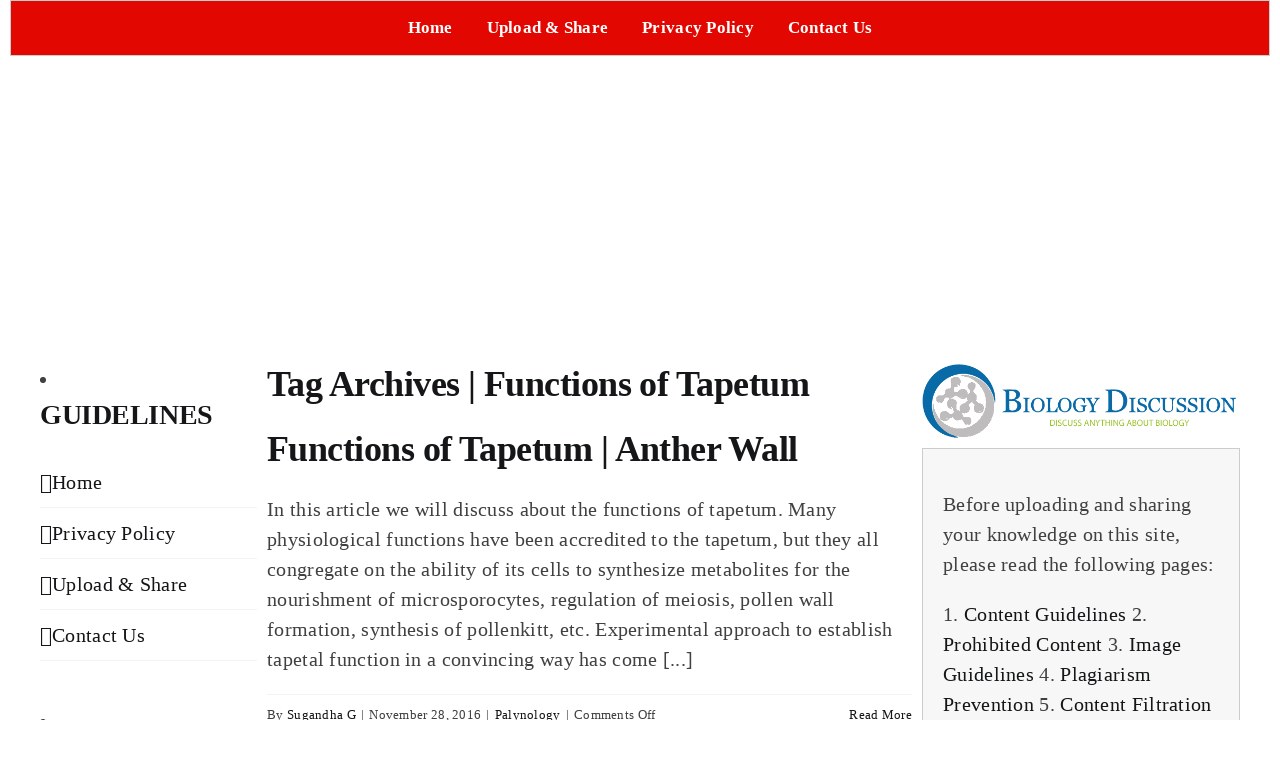

--- FILE ---
content_type: text/html; charset=utf-8
request_url: https://www.google.com/recaptcha/api2/aframe
body_size: 267
content:
<!DOCTYPE HTML><html><head><meta http-equiv="content-type" content="text/html; charset=UTF-8"></head><body><script nonce="K5CWhJ2AylcOBRy8ngE9vQ">/** Anti-fraud and anti-abuse applications only. See google.com/recaptcha */ try{var clients={'sodar':'https://pagead2.googlesyndication.com/pagead/sodar?'};window.addEventListener("message",function(a){try{if(a.source===window.parent){var b=JSON.parse(a.data);var c=clients[b['id']];if(c){var d=document.createElement('img');d.src=c+b['params']+'&rc='+(localStorage.getItem("rc::a")?sessionStorage.getItem("rc::b"):"");window.document.body.appendChild(d);sessionStorage.setItem("rc::e",parseInt(sessionStorage.getItem("rc::e")||0)+1);localStorage.setItem("rc::h",'1769725107519');}}}catch(b){}});window.parent.postMessage("_grecaptcha_ready", "*");}catch(b){}</script></body></html>